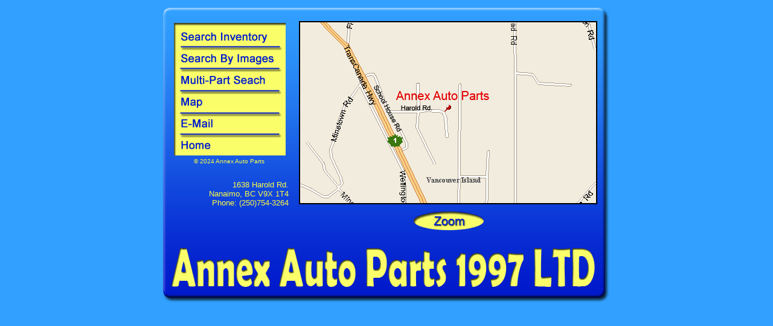

--- FILE ---
content_type: text/html
request_url: http://annexautoparts.com/map4.htm
body_size: 2907
content:
<!DOCTYPE html PUBLIC "-//W3C//DTD HTML 4.01 Transitional//EN">

<html>

	<head>
		<meta http-equiv="content-type" content="text/html;charset=iso-8859-1">
<meta http-equiv="content-type" content="text/html;charset=utf-16">

		<meta name="keywords" content="used auto parts, auto parts, used

car parts">
        <meta name="description" content="Annex Auto Parts used auto parts"> <meta http-equiv="Pragma"content="no-cache">
		<title>Annex Auto Parts</title>
		<style type="text/css" media="screen"><!--
.address { color: #ffff46; font-size: 10pt; font-family: Verdana, Arial, Helvetica, sans-serif; font-weight: normal; font-style: normal; text-decoration: none; }
.Text { color: #ffff46; font-size: 12pt; font-family: Verdana, Arial, Helvetica, sans-serif; font-weight: normal; font-style: normal; text-decoration: none; }
--></style>
	</head>

	<body bgcolor="#31a0ff">
		<div align="center">
			<div style="position:relative;width:750px;height:500px;background-image:url(back.jpg);-adbe-g:m;">
				<div style="position:absolute;top:26px;left:20px;width:193px;height:228px;">
					<img src="buttons.gif" alt="" height="228" width="193" usemap="#buttons10e66b7" border="0"></div>
				<div style="position:absolute;top:291px;left:35px;width:178px;height:86px;-adbe-c:c">
					<div align="right">
						<span class="address">1638 Harold Rd.<br>
							Nanaimo, BC V9X 1T4<br>
							Phone: (250)754-3264<br>
							<br>
						</span></div>
				</div>
				<div style="position:absolute;top:254px;left:29px;width:171px;height:11px;-adbe-c:c">
					<span class="address"><font size="-2">&copy; 20</font></span><span style="font-family: Verdana, Arial, Helvetica, sans-serif; font-weight: normal; font-style: normal; text-decoration: none; color: #ffff46;"><font size="-2">24</font></span><span class="address"><font size="-2"> Annex Auto Parts</font></span></div>
				<div style="position:absolute;top:27px;left:230px;width:494px;height:304px;">
					<img src="map4.gif" alt="" height="300" width="490" border="2"></div>
				<div style="position:absolute;top:341px;left:417px;width:122px;height:36px;">
					<a href="map1.htm"><img src="zoom.gif" alt="" height="36" width="122" border="0"></a></div>
			</div>
			<map name="buttons10e66b7"><area shape="rect" coords="12,191,177,223" href="index.htm" alt=""><area shape="rect" coords="12,155,178,187" href="mailto:annexautoltd@gmail.com" alt=""><area shape="rect" coords="12,117,178,152" href="map1.htm" alt=""><area shape="rect" coords="12,82,178,113" href="http://www.AnnexAutoParts.com/inventory/shop.htm" alt=""><area shape="rect" coords="12,47,178,76" href="http://www.AnnexAutoParts.com/inventory/selector/outside/multi2.htm" alt=""><area shape="rect" coords="12,11,178,41" href="http://www.AnnexAutoParts.com/inventory/retail.htm" alt=""></map></div>
		<p></p>
	</body>

</html>















